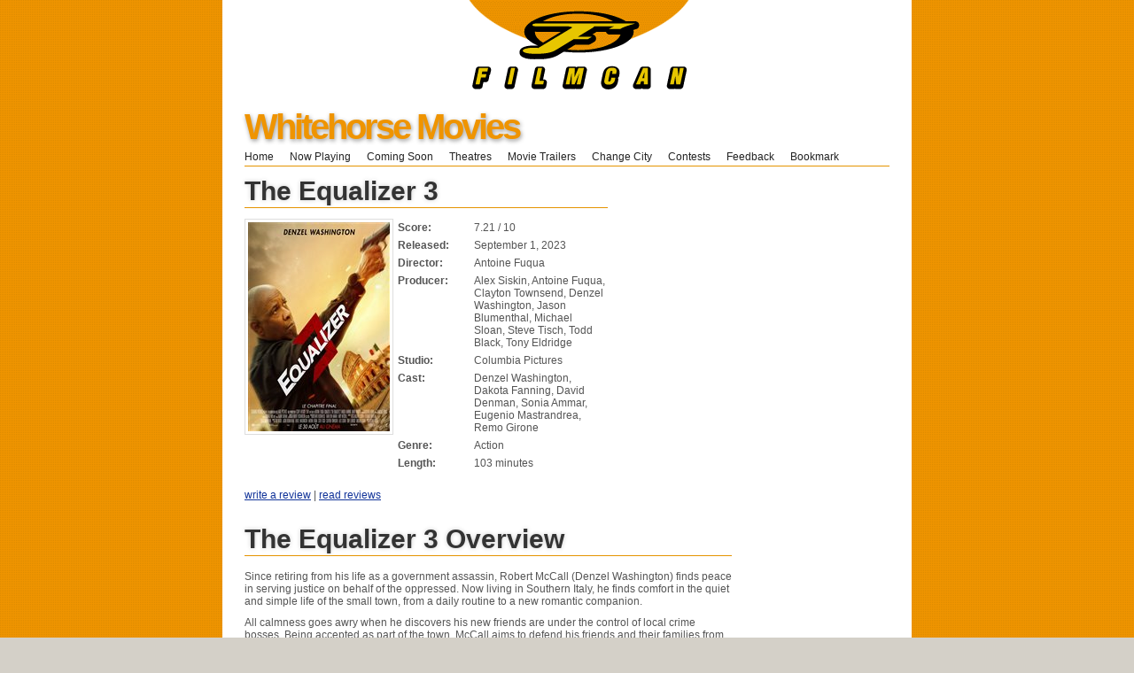

--- FILE ---
content_type: text/html
request_url: http://film-can.com/movie/Yukon/Whitehorse/Whitehorse%2BTheatres/The+Equalizer+3/161989
body_size: 4036
content:


<!DOCTYPE html PUBLIC "-//W3C//DTD XHTML 1.1//EN" "http://www.w3.org/TR/xhtml11/DTD/xhtml11.dtd">



<html xmlns="http://www.w3.org/1999/xhtml" xml:lang="en">
<head>
  <title>Whitehorse%2BTheatres | Movie Listings | Showtimes</title>
  <meta http-equiv="content-type" content="text/html; charset=iso-8859-1" />
  <meta http-equiv="imagetoolbar" content="no" />
  <meta name="keywords" content="Whitehorse%2BTheatres, movie reviews,  Movie Listings,  Showtimes, Front Row Centre" />
  <meta name="description" content="Movie Listings and times for Whitehorse%2BTheatres. This theatre is in Whitehorse, Yukon." />
  <meta name="viewport" content="width=device-width, initial-scale=1.0, user-scalable=0">
  <link type="text/css" rel="stylesheet" href="/_css/basic.css" />
  <style type="text/css" media="print">
    /* <![CDATA[ */ @import "/_css/print.css"; /* ]]> */
  </style>
  <style type="text/css" media="screen">
    /* <![CDATA[ */ @import "/_css/screen.css"; /* ]]> */
  </style>
  <script src="/scripts/showmapv3.js" type="text/javascript"></script>
  <script src="https://maps.googleapis.com/maps/api/js?key=AIzaSyCZE-EE7HpzgEg1mdovqdprlx9SrlD3Uoc" type="text/javascript"></script>
  <script async='async' src='https://www.googletagservices.com/tag/js/gpt.js' type="text/javascript"></script>
  <script type="text/javascript">
    var googletag = googletag || {};
    googletag.cmd = googletag.cmd || [];
    googletag.cmd.push(function () {
      googletag.defineSlot('/26924457/filmcan/ros_leaderboard_atf', [728, 90], 'leaderboardatf').addService(googletag.pubads());
      googletag.defineSlot('/26924457/filmcan/ros_rec_atf', [300, 250], 'bigboxatf').addService(googletag.pubads());
      googletag.defineSlot('/26924457/filmcan/ros_sky_atf', [160, 600], 'skyatf').addService(googletag.pubads());
      googletag.pubads().enableSingleRequest();
      googletag.enableServices();
    });
  </script>

</head>
<body>
  <div id="mapInfo">
  </div>
  <!-- MASHEAD -->
  
<div class="segmentTop"><a href="http://film-can.com" title="Whitehorse Movies"><img src="/images/title_logo1.gif" alt="Whitehorse Movies" border="0" width="527" height="101"></a><br>
</div>

  <div class="segment content">
    <!-- leaderboard ad -->
    <div id='leaderboardatf'>
<script>
googletag.cmd.push(function() { googletag.display('leaderboardatf'); });
</script>
</div>
    <!-- interstitial ad -->
    
    <!-- MASHEAD -->
    <div class="segment masthead">
      <h1><a href="/cinema/Yukon/Whitehorse">Whitehorse Movies</a></h1>
    </div>
    <!-- NAVIGATION -->
    <!-- book mark -->
				<script language="javascript">
			function addBookmark(title){
				
				url = document.URL;
				title = document.title;

			   try{ 
					if(window.sidebar){ // Firefox
					  window.sidebar.addPanel(title, url,'');
					}else if(window.opera){ //Opera
					  var a = document.createElement("A");
					  a.rel = "sidebar";
					  a.target = "_search";
					  a.title = title;
					  a.href = url;
					  a.click();
					} else if(document.all){ //IE
					  window.external.AddFavorite(url, title);
					} 
				} catch(e) {
					delete e;
				}
			}
		</script>

<ul class="navigation noprint">

	

	<li><a href="/">Home</a></li>
	
	<li><a href="/Yukon/Whitehorse/allmovies">Now Playing</a></li>
	<li><a href="/Yukon/Whitehorse/newreleases">Coming Soon</a></li>	
	<li><a href="/cinema/Yukon/Whitehorse" title="Whitehorse Theatres">Theatres</a></li>
		
	<li><a href="https://www.tribute.ca/movietrailers/" target="_blank">Movie Trailers</a></li>		
	<li><a href="http://film-can.com">Change City</a></li>
	<li><a href="https://www.tribute.ca/contests/" target="_blank">Contests</a></li>
			
			<li><a href="/contact/Yukon/Whitehorse">Feedback</a></li>		
	
	<li><a  href="javascript:addBookmark()">Bookmark   &nbsp;&nbsp;&nbsp;</a></li>	
</ul>

    <!-- MAIN AREA -->
    <!-- CONTENT (A) -->
    <div class="content-a">
      <h1 title="The Equalizer 3">
        The Equalizer 3</h1>
      <div class="art-split">
        <img src="http://www.tribute.ca/poster/160x236/the-equalizer-3-171661.jpg" alt="The Equalizer 3" />
        <table cellpadding="3" cellspacing="0" border="0">
          
          <tr>
            <td class="mHeading" valign="top">Score:
            </td>
            <td>
              7.21
                                / 10
            </td>
          </tr>
          
          <tr>
            <td class="mHeading" valign="top">Released:
            </td>
            <td>
              September 1, 2023
            </td>
          </tr>
          <tr>
            <td class="mHeading" valign="top">Director:
            </td>
            <td>
              Antoine Fuqua
            </td>
          </tr>
          <tr>
            <td class="mHeading" valign="top">Producer:
            </td>
            <td>
              Alex Siskin, Antoine Fuqua, Clayton Townsend, Denzel Washington, Jason Blumenthal, Michael Sloan, Steve Tisch, Todd Black, Tony Eldridge
            </td>
          </tr>
          <tr>
            <td class="mHeading" valign="top">Studio:
            </td>
            <td>
              Columbia Pictures
            </td>
          </tr>
          <tr>
            <td class="mHeading" valign="top">Cast:
            </td>
            <td>
              Denzel Washington, Dakota Fanning, David Denman, Sonia Ammar, Eugenio Mastrandrea, Remo Girone
            </td>
          </tr>
          <tr>
            <td class="mHeading" valign="top">Genre:
            </td>
            <td>
              Action
            </td>
          </tr>
          <tr>
            <td class="mHeading" valign="top">Length:
            </td>
            <td>
              103
                                minutes
            </td>
          </tr>
        </table>
        <!--
						<dt>Score</dt>
							<dd>6.67 / 10.00</dd>
						-->
        <!--<p style="text-align: center;"><a href="/cgi-bin/rreview.cgi?MovieID=13518">Read reviews</a></p>-->
      </div>
      <!-- art-split -->
      <br />
      <p>
        
        <a href="/writereviews/Yukon/Whitehorse/Whitehorse%252BTheatres/The+Equalizer+3/161989">write a review</a> | <a href="/readreviews/Yukon/Whitehorse/Whitehorse%2BTheatres/The+Equalizer+3/161989/">read reviews</a>
        
        <br />
      </p>
    </div>
    <!-- "content-a -->
    <!-- bigbox ad -->
    <div class="ads-a noprint" id='bigboxatf'>
<script>
googletag.cmd.push(function() { googletag.display('bigboxatf'); });
</script>
</div>
    <br />
    <!-- CONTENT (B) -->
    <div class="content-b">
      
      <h1>The Equalizer 3 Overview</h1>
      <p>Since retiring from his life as a government assassin, Robert McCall (Denzel Washington) finds peace in serving justice on behalf of the oppressed. Now living in Southern Italy, he finds comfort in the quiet and simple life of the small town, from a daily routine to a new romantic companion.</p>
<p>All calmness goes awry when he discovers his new friends are under the control of local crime bosses. Being accepted as part of the town, McCall aims to defend his friends and their families from the mafia. When events turn deadly, he runs towards the danger, using his government assassin training to protect them.</p>

      <h2>Showtimes</h2>
      
			(No Showtimes Listings)
		<script type='text/javascript'> var jsonmap = [];</script>
    </div>
    <!-- content-b -->

    <!-- skyscraper ad -->
    <div class="ads-b noprint" id='skyatf'>
<script>
googletag.cmd.push(function() { googletag.display('skyatf'); });
</script>
</div>
    <br />

    <!-- Area to hold the map for the city -->
    
  </div>
  <!-- segment content -->
  <div class="segment copyright">
			
 <!-- Start Bottom Nav -->
<p>

	<a href="https://www.frontrowcentre.com" title="Front Row Centre" target="_blank">Front Row Centre</a> | 
	<a href="https://www.winnipegmovies.com" title="Winnipeg Movies" target="_blank">Winnipeg Movies</a> | 
	<a href="https://www.edmovieguide.com" title="Edmonton Movie Guide" target="_blank">Edmonton Movie Guide</a> | 
	<a href="https://www.enprimeur.ca" title="Enprimeur" target="_blank">Enprimeur</a> | 
	<a href="https://www.showtimes.com" title="Movie Showtimes" target="_blank">US Showtimes</a> | 
	<a href="https://www.tributemovies.com" title="Tribute Movies" target="_blank">Tribute Movies (US)</a> | 
	<br /><br />

	
	<a href="/Yukon/Whitehorse/newreleases">Coming Soon</a> - 
    <a href="/Yukon/Whitehorse/allmovies">What's Playing</a> - 
     <a href="/cinema/Yukon/Whitehorse" title="Whitehorse Theatres">Movies by Theatre</a> - 
	
	
	<a href="https://www.tribute.ca/showtimes" title="showtimes" target="_blank">Showtimes</a> powered by <a href="https://www.tribute.ca/" title="Tribute.ca" target="_blank">Tribute.ca</a> | &copy; 2000-2024 FilmCan&nbsp;<br>
</p><p></p>            
            
            
</div>




		<!-- Google tag (gtag.js) -->
<script async src="https://www.googletagmanager.com/gtag/js?id=G-B3PPNB9EQM"></script>
<script>
  window.dataLayer = window.dataLayer || [];
  function gtag(){dataLayer.push(arguments);}
  gtag('js', new Date());

  gtag('config', 'G-B3PPNB9EQM');
</script>

<!-- Begin comScore Tag -->
<script>
	var _comscore = _comscore || [];
	_comscore.push({ c1: "2", c2: "6035720" });
	(function () {
		var s = document.createElement("script"), el = document.getElementsByTagName("script")[0]; s.async = true;
		s.src = (document.location.protocol == "https:" ? "https://sb" : "http://b") + ".scorecardresearch.com/beacon.js";
		el.parentNode.insertBefore(s, el);
	})();
</script>
<noscript>
  <img src="http://b.scorecardresearch.com/p?c1=2&c2=6035720&cv=2.0&cj=1" />
</noscript>
<!-- End comScore Tag -->


</body>

</html>



--- FILE ---
content_type: text/html; charset=utf-8
request_url: https://www.google.com/recaptcha/api2/aframe
body_size: 265
content:
<!DOCTYPE HTML><html><head><meta http-equiv="content-type" content="text/html; charset=UTF-8"></head><body><script nonce="Bq_sHaVxqENF9qiadaASCg">/** Anti-fraud and anti-abuse applications only. See google.com/recaptcha */ try{var clients={'sodar':'https://pagead2.googlesyndication.com/pagead/sodar?'};window.addEventListener("message",function(a){try{if(a.source===window.parent){var b=JSON.parse(a.data);var c=clients[b['id']];if(c){var d=document.createElement('img');d.src=c+b['params']+'&rc='+(localStorage.getItem("rc::a")?sessionStorage.getItem("rc::b"):"");window.document.body.appendChild(d);sessionStorage.setItem("rc::e",parseInt(sessionStorage.getItem("rc::e")||0)+1);localStorage.setItem("rc::h",'1768859314819');}}}catch(b){}});window.parent.postMessage("_grecaptcha_ready", "*");}catch(b){}</script></body></html>